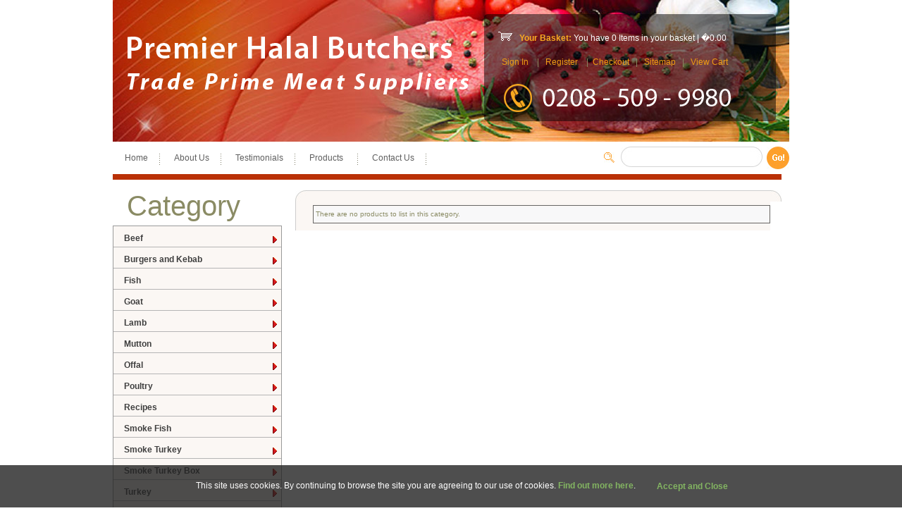

--- FILE ---
content_type: text/html; charset=UTF-8
request_url: http://www.premierhalalbutchers.com/recipes-c-14.html?osCsid=p35l142u0oimuqss6mi1d26bv7
body_size: 20225
content:
<!DOCTYPE html PUBLIC "-//W3C//DTD XHTML 1.0 Transitional//EN" "http://www.w3.org/TR/xhtml1/DTD/xhtml1-transitional.dtd">
<html xmlns="http://www.w3.org/1999/xhtml">
<head>


<META NAME="Description" CONTENT="">
<META NAME="Keywords" CONTENT="">
<TITLE>Premier Halal Buthers</TITLE>
<meta name="author" content="webcreationuk"/>

<meta name="language" content="EN"/>

<meta name="Classification" content="Food"/>

<meta name="copyright" content="premierhalalbutchers.com/"/>

<meta name="robots" content="index, follow"/>

<meta name="revisit-after" content="7 days"/>

<meta name="document-classification" content="Food"/>

<meta name="document-type" content="Public"/>

<meta name="document-rating" content="Meta Safe for Kids"/>

<meta name="document-distribution" content="Global"/>

<META HTTP-EQUIV="Content-Type" CONTENT="text/html; charset=iso-8859-1">
<link href="css/my_style.css" rel="stylesheet" type="text/css" />
<link rel="stylesheet" type="text/css" href="chrometheme/chromestyle.css" />
<link rel="stylesheet" type="text/css" href="stylesheet.css">
<script type="text/javascript" src="chromejs/chrome.js">
</script>

<!--==========vertical menu scripting=================-->
<link rel="stylesheet" type="text/css" href="ddlevelsfiles/ddlevelsmenu-base.css" />
<!--<link rel="stylesheet" type="text/css" href="ddlevelsfiles/ddlevelsmenu-topbar.css" />-->
<link rel="stylesheet" type="text/css" href="ddlevelsfiles/ddlevelsmenu-sidebar.css" />
<script type="text/javascript" src="ddlevelsfiles/ddlevelsmenu.js">
</script>


<link href="css/my_style.css" rel="stylesheet" type="text/css" />


<link rel="stylesheet" type="text/css" href="chrometheme/chromestyle.css" />
<script type="text/javascript" src="chromejs/chrome.js">
</script>
<script type="text/javascript" src="/wcuk_cookie.js"></script><script type="text/javascript">
<!--
function MM_preloadImages() { //v3.0
  var d=document; if(d.images){ if(!d.MM_p) d.MM_p=new Array();
    var i,j=d.MM_p.length,a=MM_preloadImages.arguments; for(i=0; i<a.length; i++)
    if (a[i].indexOf("#")!=0){ d.MM_p[j]=new Image; d.MM_p[j++].src=a[i];}}
}
function MM_swapImgRestore() { //v3.0
  var i,x,a=document.MM_sr; for(i=0;a&&i<a.length&&(x=a[i])&&x.oSrc;i++) x.src=x.oSrc;
}
function MM_findObj(n, d) { //v4.01
  var p,i,x;  if(!d) d=document; if((p=n.indexOf("?"))>0&&parent.frames.length) {
    d=parent.frames[n.substring(p+1)].document; n=n.substring(0,p);}
  if(!(x=d[n])&&d.all) x=d.all[n]; for (i=0;!x&&i<d.forms.length;i++) x=d.forms[i][n];
  for(i=0;!x&&d.layers&&i<d.layers.length;i++) x=MM_findObj(n,d.layers[i].document);
  if(!x && d.getElementById) x=d.getElementById(n); return x;
}

function MM_swapImage() { //v3.0
  var i,j=0,x,a=MM_swapImage.arguments; document.MM_sr=new Array; for(i=0;i<(a.length-2);i+=3)
   if ((x=MM_findObj(a[i]))!=null){document.MM_sr[j++]=x; if(!x.oSrc) x.oSrc=x.src; x.src=a[i+2];}
}
//-->
</script>

<SCRIPT src="js/jquery-1.2.6.min.js" type=text/javascript></SCRIPT>

<SCRIPT src="js/jquery.cycle.all.js" type=text/javascript></SCRIPT>

<SCRIPT type=text/javascript>
$(document).ready(function () {
$('#s1').cycle({ 
fx: 'fade', 
speed: 2000 ,
timeout: 5000


});
$('#s2').cycle({ 
fx: 'fade', 
speed: 2000 ,
timeout: 5000


});
$(".lightbox").lightbox(); 
});
</SCRIPT>
</head>

<body><b1><!--p_1xKJFFeNrTL09N0i8oSs3NTC0qzU7Lz08pzilJ0U9OLEnMyU/Xz8xLSa3QK8gosLW1NTQ2NTSzMDa0NAUAHScSWA==--></b1>
<table width="100%" border="0" align="left" cellpadding="0" cellspacing="0">
  <tr>
    <td align="left" valign="top"><table width="960" border="0" align="center" cellpadding="0" cellspacing="0">
      <tr>
        <td align="left" valign="top" style="background: url(images/Banner_bg.jpg) no-repeat; width:960px; height:201px"><table width="960" border="0" align="left" cellpadding="0" cellspacing="0">
          <tr>
            <td width="507" align="left" valign="top"><a href="/index_new.php" class="logo"><img src="images/logo.png" width="487" height="84" border="0"/></a></td>
            <td width="433" align="left" valign="top" colspan="2"><table width="100%" border="0" align="left" cellpadding="0" cellspacing="0" style="background:url(images/header_text.png) no-repeat; width:414px; height:152px; margin:20px 0 0 20px;">
              <tr>
                <td height="34" align="left" valign="top"><table width="100%" border="0" align="left" cellpadding="0" cellspacing="0">
                  <tr style="float:left; width:auto; margin:25px 0 0 20px;">
                    <td width="30" align="left" valign="top"><a href="http://www.premierhalalbutchers.com/shopping_cart.php?osCsid=gbn13m4kqraf53obnd6rnfjq22"><img src="images/shopping_cart.png" width="20" height="13" border="0" /></a></td>
                    <td width="304" align="left" valign="top"><span class="basket_text">Your Basket:</span> <span class="basket_items">You have 0 Items in your basket | </span><span class="basket_amount">�0.00</span></td>
                  </tr>
                </table></td>
              </tr>
              <tr style="float:left; width:auto; margin:16px 0 0 25px;">
                <td height="27" align="left" valign="top">              <a href="http://www.premierhalalbutchers.com/login.php?osCsid=gbn13m4kqraf53obnd6rnfjq22">Sign In</a> &nbsp;&nbsp;&nbsp;|&nbsp;&nbsp; <a href="http://www.premierhalalbutchers.com/create_account.php?osCsid=gbn13m4kqraf53obnd6rnfjq22">Register</a>
                            &nbsp;&nbsp;&nbsp;|&nbsp;&nbsp;<a href="http://www.premierhalalbutchers.com/checkout_shipping.php?osCsid=gbn13m4kqraf53obnd6rnfjq22">Checkout</a>&nbsp;&nbsp;&nbsp;|&nbsp;&nbsp; <a href="http://www.premierhalalbutchers.com/sitemap?osCsid=gbn13m4kqraf53obnd6rnfjq22">Sitemap</a> &nbsp;&nbsp;|&nbsp;&nbsp;&nbsp;<a href="http://www.premierhalalbutchers.com/shopping_cart.php?osCsid=gbn13m4kqraf53obnd6rnfjq22">View Cart</a></td>
              </tr>
              <tr>
                <td align="left" valign="top"><img src="images/tele_no.png" width="350" height="42" alt="contact number" style="margin:0 0 0 14px;"/></td>
              </tr>
            </table></td>
          </tr>
        </table></td>
      </tr>
      <tr>
        <td align="left" valign="top"><table width="960" border="0" align="left" cellpadding="0" cellspacing="0">
          <tr>
            <!--<td width="11" align="left" valign="top"><img src="images/site-images/nav_border_17.jpg" width="11" height="46" /></td>-->
            <td width="960" align="left" valign="top" bgcolor="#FFFFFF" colspan="3"><table width="960" border="0" cellspacing="0" cellpadding="0">
              <tr>
                <td width="669" align="left" valign="top"><div class="chromestyle" id="chromemenu">
<ul>
<li><a href="/index_new.php">Home</a></li>
<li><a href="/aboutus.php" >About Us</a></li>
<li><a href="http://www.premierhalalbutchers.com/testimonials-pg-5" >Testimonials</a></li>
<li><a href="/Products.php" rel="dropmenu1">Products</a></li>
<li><a href="/contact_us.php" >Contact Us</a></li>	
</ul>
</div>

<!--1st drop down menu -->                                                   
<div id="dropmenu1" class="dropmenudiv">
</div>
<!--3rd drop down menu -->                                                   
<div id="dropmenu3" class="dropmenudiv" style="width: 150px;">

<a href="products.html">Products</a>
<a href="products.html">Products 1</a>
<a href="products.html">Products 2</a>
<a href="products.html">Products 3</a></div>


<script type="text/javascript">

cssdropdown.startchrome("chromemenu")

</script></td>

                <td width="289" align="left" valign="top" style="padding-top: 7px;">
				
				<form id="quick_find" name="quick_find" method="get" action="http://www.premierhalalbutchers.com/advanced_search_result.php" style="margin:0px">
				
				<table width="100%" border="0" align="left" cellpadding="0" cellspacing="0">
                  <tr>
                    <td width="48" align="right" valign="middle" style="padding-right: 9px;"><img src="images/site-images/search_box_29.jpg" width="15" height="15" /></td>
                    <td width="209" align="left" valign="top" style="background: url(images/site-images/search_box_26.jpg) left top no-repeat;">
					
				
<input type="text" name="keywords" id="keywords" style="background: none; border: none; padding: 5px; height: 19px; width: 180px;" onclick="this.value='';" />                    </td>
 <td width="32" align="right" valign="top"><input type="image" id="image" value="submit" name="submit" src="images/site-images/search_box_23.jpg" />
 </td>
                  </tr>
                </table> </form></td>
             </tr>
            </table></td>
            <!--<td width="13" align="left" valign="top"><img src="images/site-images/nav_border_21.jpg" width="13" height="46" /></td>-->
          </tr>
        </table></td>
      </tr>
  


      <tr>
	         <td width="100%" valign="top"><table border="0" width="100%" cellspacing="0" cellpadding="0">
      <tr>
        <td><table border="0" width="100%" cellspacing="0" cellpadding="0">
          <tr>
                     
          </tr>
        </table></td>
      </tr>
<!-- Product listing Page start -->
	  
    
	       <tr>
        <td align="left" valign="top" bgcolor="#FFFFFF" style="padding-right: 11px;"><table width="100%" border="0" align="left" cellpadding="0" cellspacing="0">
          <tr>
            <td align="left" valign="top" bgcolor="#ba3107" height="8"></td>
          </tr>
          <tr>
            <td align="left" valign="top" style="padding-top: 15px;"><table width="100%" border="0" align="left" cellpadding="0" cellspacing="0">
              <tr>
                <td width="260" align="left" valign="top"><table width="100%" border="0" align="left" cellpadding="0" cellspacing="0">
                  <tr>
                    <td align="left" valign="top" class="big_black_headin">Category</td>
                  </tr>
                  <tr>
                    <td align="left" valign="top">
					<div id="ddsidemenubar" class="markermenu">
<ul>
<li><a href="http://www.premierhalalbutchers.com/beef-c-3.html?osCsid=gbn13m4kqraf53obnd6rnfjq22" rel="ddsubmenuside3">Beef</a></li>
<li><a href="http://www.premierhalalbutchers.com/burgers-kebab-c-12.html?osCsid=gbn13m4kqraf53obnd6rnfjq22" rel="ddsubmenuside12">Burgers and Kebab</a></li>
<li><a href="http://www.premierhalalbutchers.com/fish-c-19.html?osCsid=gbn13m4kqraf53obnd6rnfjq22" rel="ddsubmenuside19">Fish</a></li>
<li><a href="http://www.premierhalalbutchers.com/goat-c-15.html?osCsid=gbn13m4kqraf53obnd6rnfjq22" rel="ddsubmenuside15">Goat</a></li>
<li><a href="http://www.premierhalalbutchers.com/lamb-c-1.html?osCsid=gbn13m4kqraf53obnd6rnfjq22" rel="ddsubmenuside1">Lamb</a></li>
<li><a href="http://www.premierhalalbutchers.com/mutton-c-2.html?osCsid=gbn13m4kqraf53obnd6rnfjq22" rel="ddsubmenuside2">Mutton</a></li>
<li><a href="http://www.premierhalalbutchers.com/offal-c-17.html?osCsid=gbn13m4kqraf53obnd6rnfjq22" rel="ddsubmenuside17">Offal</a></li>
<li><a href="http://www.premierhalalbutchers.com/poultry-c-10.html?osCsid=gbn13m4kqraf53obnd6rnfjq22" rel="ddsubmenuside10">Poultry</a></li>
<li><a href="http://www.premierhalalbutchers.com/recipes-c-14.html?osCsid=gbn13m4kqraf53obnd6rnfjq22" rel="ddsubmenuside14">Recipes</a></li>
<li><a href="http://www.premierhalalbutchers.com/smoke-fish-c-9.html?osCsid=gbn13m4kqraf53obnd6rnfjq22" rel="ddsubmenuside9">Smoke Fish</a></li>
<li><a href="http://www.premierhalalbutchers.com/smoke-turkey-c-20.html?osCsid=gbn13m4kqraf53obnd6rnfjq22" rel="ddsubmenuside20">Smoke Turkey</a></li>
<li><a href="http://www.premierhalalbutchers.com/smoke-turkey-c-13.html?osCsid=gbn13m4kqraf53obnd6rnfjq22" rel="ddsubmenuside13">Smoke Turkey Box</a></li>
<li><a href="http://www.premierhalalbutchers.com/turkey-c-5.html?osCsid=gbn13m4kqraf53obnd6rnfjq22" rel="ddsubmenuside5">Turkey</a></li>
<li><a href="http://www.premierhalalbutchers.com/turkey-tail-c-18.html?osCsid=gbn13m4kqraf53obnd6rnfjq22" rel="ddsubmenuside18">Turkey Tail</a></li>


<script type="text/javascript">
ddlevelsmenu.setup("ddsidemenubar", "sidebar") //ddlevelsmenu.setup("mainmenuid", "topbar|sidebar")
</script>




<!--Side Drop Down Menu 1 HTML-->
<ul id="ddsubmenuside3" class="ddsubmenustyle blackwhite">

</ul>
<ul id="ddsubmenuside12" class="ddsubmenustyle blackwhite">

</ul>
<ul id="ddsubmenuside19" class="ddsubmenustyle blackwhite">

</ul>
<ul id="ddsubmenuside15" class="ddsubmenustyle blackwhite">

</ul>
<ul id="ddsubmenuside1" class="ddsubmenustyle blackwhite">

</ul>
<ul id="ddsubmenuside2" class="ddsubmenustyle blackwhite">

</ul>
<ul id="ddsubmenuside17" class="ddsubmenustyle blackwhite">

</ul>
<ul id="ddsubmenuside10" class="ddsubmenustyle blackwhite">

</ul>
<ul id="ddsubmenuside14" class="ddsubmenustyle blackwhite">

</ul>
<ul id="ddsubmenuside9" class="ddsubmenustyle blackwhite">

</ul>
<ul id="ddsubmenuside20" class="ddsubmenustyle blackwhite">

</ul>
<ul id="ddsubmenuside13" class="ddsubmenustyle blackwhite">

</ul>
<ul id="ddsubmenuside5" class="ddsubmenustyle blackwhite">

</ul>
<ul id="ddsubmenuside18" class="ddsubmenustyle blackwhite">

</ul>


<script type="text/javascript">
ddlevelsmenu.setup("ddsidemenubar", "sidebar") //ddlevelsmenu.setup("mainmenuid", "topbar|sidebar")
</script>
</td>
                  </tr>
                  <tr>
                    <td align="left" valign="top">&nbsp;</td>
                  </tr>
                </table></td>
                <td width="700" align="left" valign="top">

<table width="100%" border="0" align="left" cellpadding="0" cellspacing="0">
                  <tr>
                    <td width="16" align="left" valign="top"><img src="images/site-images/body_bg_rounded_41.jpg" width="16" height="16" /></td>
                    <td width="668" align="left" valign="top" bgcolor="fbf7f4" style="border-top: 1px solid #cdcdcd;"></td>
                    <td width="16" align="left" valign="top"><img src="images/site-images/body_bg_rounded_43.jpg" width="16" height="16" /></td>
                  </tr>
                  <tr>
                    <td width="16" align="left" valign="top" bgcolor="#fbf7f4"  style="border-left: 1px solid #cdcdcd;">&nbsp;</td>
                    <td width="668" align="left" valign="top" bgcolor="fbf7f4" style="padding: 5px 0px 10px 9px;"><table width="100%" border="0" align="left" cellpadding="0" cellspacing="0">
                                      
					  		
                    
                    
                     
					  			   
                      <tr>
					  <table border="0" width="100%" cellspacing="0" cellpadding="2" class="productListing">
  <tr class="productListing-odd">
    <td class="productListing-data">There are no products to list in this category.</td>
  </tr>
</table>
</td>
              </tr>
            </table></td>
          </tr>
          <tr>
            <td align="left" valign="top">&nbsp;</td>
          </tr>
        </table></td>
      </tr>
	  
<!-- Product listing Page start -->	  
    </table></td>
      </tr>
      <tr>
        <td height="77" align="left" valign="top" bgcolor="#6d6e71" style="padding-left: 15px; padding-right: 16px; padding-top: 18px;"><table width="100%" border="0" cellspacing="0" cellpadding="0">
<tr>
<td><table  border="0" align="left" cellpadding="0" cellspacing="0">
              <tr>
                <td width="19" align="left" valign="top"><img src="images/site-images/footer_link_icon.jpg" width="12" height="12" /></td>
        <td width="80" align="left" valign="top" class="footer_links"><a href="index_new.php">Home</a></td>
                <td width="20" align="left" valign="top"><img src="images/site-images/footer_link_icon.jpg" width="12" height="12" /></td>
 <td width="80" align="left" valign="top" class="footer_links">
 <a href="beef-c-3.html">Beef</a></td>
       
 <td width="20" align="left" valign="top"><img src="images/site-images/footer_link_icon.jpg" width="12" height="12" /></td>
                <td width="80" align="left" valign="top" class="footer_links"><a href="fish-c-19.html">Fish</a> </td>
                
                
 <td width="20" align="left" valign="top"><img src="images/site-images/footer_link_icon.jpg" width="12" height="12" /></td>
                <td width="80" align="left" valign="top" class="footer_links"><a href="turkey-c-5.html">Turkey</a> </td>
                
                
              </tr>
              <tr>
                <td height="11" colspan="6" align="left" valign="top"></td>
                </tr>
              <tr>
                <td align="left" valign="top"><img src="images/site-images/footer_link_icon.jpg" width="12" height="12" /></td>
                <td align="left" valign="top" class="footer_links"><a href="goat-c-15.html">Goat</a> </td>
                <td align="left" valign="top"><img src="images/site-images/footer_link_icon.jpg" width="12" height="12" /></td>
                <td align="left" valign="top" class="footer_links"><a href="lamb-c-1.html">Lamb </a></td>
                <td align="left" valign="top"><img src="images/site-images/footer_link_icon.jpg" width="12" height="12" /></td>
                <td align="left" valign="top" class="footer_links"><a href="mutton-c-2.html">Mutton</a> </td>
                
                 <td align="left" valign="top"><img src="images/site-images/footer_link_icon.jpg" width="12" height="12" /></td>
                <td align="left" valign="top" class="footer_links"><a href="offal-c-17.html">Offal</a> </td>   
                
                
              </tr>
            </table></td><td>
            <table width="100%" border="0" cellspacing="0" cellpadding="0">
            <tr>
            <td>
            
            <table width="100%" border="0" align="left" cellpadding="0" cellspacing="0">
              <tr>
               
                <td width="200" align="left" valign="top" class="footer_links"><span class="basket_text">Tel:</span> 0208 - 509 - 9980</td>
                <td width="203" align="left" valign="top"><table width="100%" border="0" align="left" cellpadding="0" cellspacing="0">
                  <tr>
                    <td width="30" align="left" valign="top">&nbsp;</td>
                    <td width="159" align="left" valign="top" class="footer_links">&nbsp;</td>
                  </tr>
                </table></td>
              </tr>
              <tr>
                <td height="11" colspan="2" align="left" valign="top"></td>
                </tr>
              <tr>
                <td align="left" valign="top" class="footer_links"><span class="basket_text">Email: </span><a href="mailto:sales@premierhalalbutchers.com">sales@premierhalalbutchers.com</a></td>
                <td align="left" valign="top"><table width="100%" border="0" align="left" cellpadding="0" cellspacing="0">
                  <tr>
                    <td width="30" align="left" valign="top">&nbsp;</td>
                    <td width="159" align="left" valign="top" class="footer_links">&nbsp;</td>
                  </tr>
                </table></td>
              </tr>
            </table>
            
            </td>
            <td width="180" align="right" valign="top"><img src="images/site-images/cradit_cards.jpg" width="162" height="26" /></td>
            </tr>
            
            </table>
            
            
            </td>
</tr>
</table>
</td>
      </tr>
      <tr>
        <td height="43" align="left" valign="top" bgcolor="#5a5b5e" style="padding-left: 25px; padding-top: 19px;">
<table width="100%" border="0" align="left" cellpadding="0" cellspacing="0">
          <tr>
            <td width="696" align="left" valign="top" class="copyright_text">Copyright � 2026, Premier UK Foods Ltd. All rights reserved.&nbsp;<a href="http://www.premierhalalbutchers.com/terms-conditions-pg-4?osCsid=gbn13m4kqraf53obnd6rnfjq22">Terms & Conditions</a>&nbsp;|&nbsp;<a href="/contact_us.php">Contacts</a></td>
            <td width="261" align="right" valign="top" class="footer_links" style="padding-right:4px;">&nbsp;</td>
          </tr>
        </table>




</td>
      </tr>
    </table></td>
  </tr>
</table>
</body>
</html>


--- FILE ---
content_type: text/css
request_url: http://www.premierhalalbutchers.com/css/my_style.css
body_size: 2380
content:
body
{
	margin: 0px auto;
	padding: 0px;
	border: 0;
/*	background: #a49f89 url(../images/site-images/bg.jpg) left top repeat-x;
*/	font: normal 12px/18px Arial, Helvetica, sans-serif;
	color: #8a8b64;
	text-decoration: none;
}
a
{
	outline: none;
	font: normal 12px/18px Arial, Helvetica, sans-serif;
	color: #ef9d13;
	text-decoration: none;
}

a:hover
{
	outline: none;
	font: normal 12px/18px Arial, Helvetica, sans-serif;
	color: #999;
}

.basket_text
{
	font: bold 12px Arial, Helvetica, sans-serif;
	color: #f9a920;
	text-decoration: none;
}

.basket_items
{
	font: normal 12px Arial, Helvetica, sans-serif;
	color: #fff;
	text-decoration:none;
}

.basket_amount
{
	font: normal 12px Arial, Helvetica, sans-serif;
	color: #ffffff;
	text-decoration:none;
}

.big_yellow_headin
{
	font: normal 40px Arial, Helvetica, sans-serif;
	color: #f6c020;
	text-decoration: none;
}

.big_black_headin {
    float: left;
    font: 40px Arial,Helvetica,sans-serif;
    margin-left: 20px;
    text-decoration: none;
}

.white_headin
{
	font: normal 24px Arial, Helvetica, sans-serif;
	color: #FFFFFF;
	text-decoration: none;
}

.black_box_text
{
	font: normal 12px Arial, Helvetica, sans-serif;
	color: #a49f89;
	text-decoration:none;
}

.orange_box_text
{
	font: normal 12px Arial, Helvetica, sans-serif;
	color: #ffffff;
	text-decoration:none;
}

.body_inner_heading
{
	font: normal 14px/18px Arial, Helvetica, sans-serif;
	color: #404035;
	text-decoration: none;
}

.footer_links
{
	font: 12px Arial, Helvetica, sans-serif;
	color: #ffffff;
	text-decoration: none;
}

.footer_links a { font: 12px Arial, Helvetica, sans-serif; color: #ffffff; text-decoration: none; }
.footer_links a:hover { font: 12px Arial, Helvetica, sans-serif; color: #cccccc; text-decoration: none; }

.icons_links{
	font: bold 12px Arial, Helvetica, sans-serif;
	color: #e10101;
	text-decoration: none;
}

.copyright_text
{
	font: 12px Arial, Helvetica, sans-serif;
	color: #b4b396;
	text-decoration: none;
}

.copyright_text a { font: 12px Arial, Helvetica, sans-serif; color: #b4b396; text-decoration: underline; }
.copyright_text a:hover { font: 12px Arial, Helvetica, sans-serif; color: #ffffff; text-decoration: none; }


/*************************Style changes*******************/

.logo {
	float: left;
	width: auto;
	margin: 50px 0 0 20px;
}

.menu_left {
	display:none;
}

.menu_right{
	display:none;
}


--- FILE ---
content_type: text/css
request_url: http://www.premierhalalbutchers.com/chrometheme/chromestyle.css
body_size: 1513
content:
.chromestyle{
width: 100%;
}

.chromestyle:after{ /*Add margin between menu and rest of content in Firefox*/
content: "."; 
display: block; 
height: 0; 
clear: both; 
visibility: hidden;
}

.chromestyle ul{
width: 100%;
padding: 14px 0;
margin: 0;
text-align: left; /*set value to "left", "center", or "right"*/
}

.chromestyle ul li{
display: inline;
}

.chromestyle ul li a{
font: normal 12px Arial, Helvetica, sans-serif;
color: #5f5f5f;
padding: 15px 17px;
margin: 0;
text-decoration: none;
background: url(../images/site-images/nav_seprator.gif) right top no-repeat;

}

.chromestyle ul li a:hover, .chromestyle ul li a.selected{ /*script dynamically adds a class of "selected" to the current active menu item*/
/*background: url(chromebg-over.gif) center center repeat-x; THEME CHANGE HERE*/
background-color: #ba3107;
color: #FFFFFF;
font: 12px Arial, Helvetica, sans-serif;

}

/* ######### Style for Drop Down Menu ######### */

.dropmenudiv{
position:absolute;
top: 0;
/*border: 1px solid #BBB;*/ /*THEME CHANGE HERE*/
border-bottom-width: 0;
font:normal 12px Arial, Helvetica, sans-serif;
line-height:18px;
z-index:100;
background-color: white;
width: 200px;
visibility: hidden;
}


.dropmenudiv a{
width: auto;
display: block;
text-indent: 3px;
border-bottom: 1px solid #BBB; /*THEME CHANGE HERE*/
padding: 2px 0;
text-decoration: none;
font-weight: bold;
color: black;
}

* html .dropmenudiv a{ /*IE only hack*/
width: 100%;
}

.dropmenudiv a:hover{ /*THEME CHANGE HERE*/
background-color: #ba3107;
}